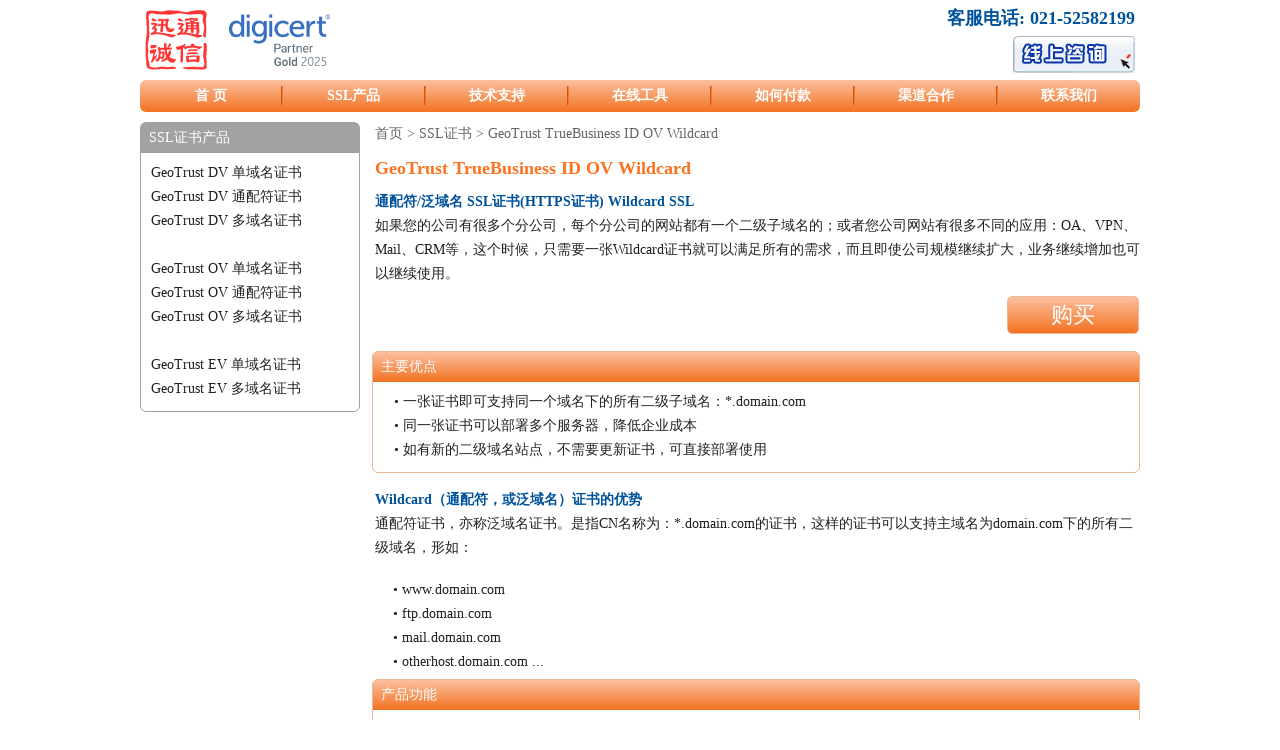

--- FILE ---
content_type: text/html; charset=utf-8
request_url: https://www.geotrust.cn/ssl/geotrust-ov-wildcard.aspx
body_size: 4690
content:

<!DOCTYPE html>

<html xmlns="http://www.w3.org/1999/xhtml">
<head>
    <meta http-equiv="Content-Type" content="text/html; charset=utf-8" />
    <meta name="viewport" content="width=device-width,initial-scale=1.0,user-scalable=yes" />
    <meta name="format-detection" content="telephone=no" />
    <link href="../css/Style.css?v3" rel="stylesheet" />
    <script src="../js/jquery-1.7.2.min.js"></script>
    <script src="../js/common.js"></script>
    <script type="text/javascript">
        function changePic(i) {
            for (var j = 1; j <= 5; j++) {
                document.getElementById("spnimg" + j).style.display = "none";
            }
            document.getElementById("spnimg" + i).style.display = "";
        }
    </script>

    <title>GeoTrust 企业型通配符SSL证书 True BusinessID Wildcard - geotrust.cn</title>
    <meta name="description" content="GeoTrust TrueBusiness ID Wildcard，通配符证书，可以在一个证书中支持同一个域名下的所有二级域名，不限制服务器数量适应企业新应用的随时扩张。 " />
    <meta name="keywords" content="SSL证书, HTTPS证书, GeoTrust, OVSSL, TrueBusiness ID, 通配符证书" />
</head>
<body>
    


        
<script type="text/javascript" src="/js/jquery-1.7.2.min.js"></script>
<script type="text/javascript">
    var DivID = 0;
    function timedCount()
    {
        if(DivID==0)
        {
            $('#logopng1').animate({'top':'-60px'},650);
            $('#logopng2').animate({'top':'-60px'},650);
            $('#logopng3').animate({'top':'-60px'},650);
            DivID=1;
        }else if(DivID==1){
            $('#logopng1').animate({'top':'-120px'},650);
            $('#logopng2').animate({'top':'-120px'},650);
            $('#logopng3').animate({'top':'-120px'},650);
            DivID=2;
        }else{
            $('#logopng1').css({'top':'0px'});
            $('#logopng2').css({'top':'0px'});
            $('#logopng3').css({'top':'0px'});

            $('#logopng1').animate({'top':'-60px'},650);
            $('#logopng2').animate({'top':'-60px'},650);
            $('#logopng3').animate({'top':'-60px'},650);
            DivID=1;
        }
        t=setTimeout("timedCount()",3000)
    }
    $(document).ready(function() {
        setTimeout("timedCount()",3000);
    });
</script>
<header id="Header">
    <div id="HeaderLeft">
        <div id="HeaderlogoL">
            
            <a href="/home/aboutus.html"><img src="/images/logo_left.png" width="62" height="60" /></a>
        </div>
        <div id="HeaderlogoR">
            <a href="/geotrust/ssl/certificate/partner.htm"><img id="logopng1" style="position:relative; vertical-align:bottom; display:block" src="/images/logo_geotrust2023.png" width="146" height="60" /></a>
            <a href="/digicert/ssl/certificate/partner.htm"><img id="logopng2" style="position:relative; vertical-align:bottom; display:block" src="/images/logo_digicert2023.png" width="146" height="60" /></a>
            <a href="/geotrust/ssl/certificate/partner.htm"><img id="logopng3" style="position:relative; vertical-align:bottom; display:block" src="/images/logo_geotrust2023.png" width="146" height="60" /></a>
        </div>
    </div>
    <div id="HeaderRight">
        <div class="HeaderRightTelephone">客服电话: 021-52582199</div>
        <div class="HeaderRightService"><a href="https://lr.zoosnet.net/LR/Chatpre.aspx?id=LEF85238034&lng=cn&p=&r=" target="_blank">
            <img src="/images/cs-on.gif" width="122" height="40" /></a></div>
    </div>
    <div style="clear: both"></div>
</header>
<nav id="Menu">
    <ul>
        <li class="carinputtab_li_white"><a href="/">首   页</a></li>
        <li class="carinputtab_li_line">
            <img src="/images/menu_tp.gif" /></li>
        <li class="carinputtab_li_white"><a href="/ssl/index.aspx">SSL产品</a></li>
        <li class="carinputtab_li_line">
            <img src="/images/menu_tp.gif" /></li>
        <li class="carinputtab_li_white"><a href="/support/index.aspx">技术支持</a></li>
        <li class="carinputtab_li_line">
            <img src="/images/menu_tp.gif" /></li>
        <li class="carinputtab_li_white"><a href="/tools/index.aspx">在线工具</a></li>
        <li class="carinputtab_li_line">
            <img src="/images/menu_tp.gif" /></li>
        <li class="carinputtab_li_white"><a href="/payment/pay.aspx">如何付款</a></li>
        <li class="carinputtab_li_line">
            <img src="/images/menu_tp.gif" /></li>
        <li class="carinputtab_li_white"><a href="/partner/index.aspx">渠道合作</a></li>
        <li class="carinputtab_li_line">
            <img src="/images/menu_tp.gif" /></li>
        <li class="carinputtab_li_white"><a href="/contact/contact-us.aspx">联系我们</a></li>
    </ul>
</nav>
<div style="clear: both;"></div>



        <div>
            <div id="DivCentral">
                
<div id="DivCentralLeftShell">
    <div id="DivCentralLeft">
        <div class="DivCentralLeftColumn">
            <div class="DivCentralLeftColumnTitle white-14">SSL证书产品</div>
            <div class="DivCentralLeftColumnContent black-14">
                <a href="../ssl/geotrust-dv.aspx" title="GeoTrust DV 单域名证书">GeoTrust DV 单域名证书</a><br />
                
                <a href="../ssl/geotrust-dv-wildcard.aspx" title="GeoTrust DV 通配符证书">GeoTrust DV 通配符证书</a><br />
                <a href="../ssl/geotrust-dv-san.aspx" title="GeoTrust DV 多域名证书">GeoTrust DV 多域名证书</a><br />
                <br />
                <a href="../ssl/geotrust-ov.aspx" title="GeoTrust TrueBusiness ID OV 单域名证书">GeoTrust OV 单域名证书</a><br />
                
                <a href="../ssl/geotrust-ov-wildcard.aspx" title="GeoTrust TrueBusiness ID OV 通配符证书">GeoTrust OV 通配符证书</a><br />
                <a href="../ssl/geotrust-ov-san.aspx" title="GeoTrust TrueBusiness ID OV 多域名证书">GeoTrust OV 多域名证书</a><br />
                <br />
                <a href="../ssl/geotrust-true-business-id-ev.aspx" title="GeoTrust TrueBusiness ID EV 单域名证书">GeoTrust EV 单域名证书</a><br />
                <a href="../ssl/geotrust-true-business-id-ev-san.aspx" title="GeoTrust TrueBusiness ID EV 多域名证书">GeoTrust EV 多域名证书</a><br />


            </div>
        </div>
    </div>
</div>

<script type="text/javascript">
    var ua = navigator.userAgent.toLowerCase();

    if (ua.indexOf("iphone") < 0 && ua.indexOf("ipad") < 0 && ua.indexOf("android") < 0 && ua.indexOf("windows phone") < 0) {
        $(window).load(function () {

            var Left_offsetTop = $("#DivCentralLeft").offset().top;
            var Left_offsetbottom = $("#Footer").offset().top - $("#DivCentralLeft").height();

            $(window).scroll(function () {
                LockObjectScroll("#DivCentralLeft", Left_offsetTop, Left_offsetbottom, 0, 70);
            });
        });
    }
</script>


                <div id="DivCentralRight">
                    <div class="DivCentralRightLink gray-14">
                        <a href="/">首页</a> &gt; <a href="../ssl/index.aspx">SSL证书</a> &gt; GeoTrust TrueBusiness ID OV Wildcard
                    </div>
                    <h1 class="DivCentralRightContent orange-18b">GeoTrust TrueBusiness ID OV Wildcard</h1>

                    <div class="DivCentralRightContent black-14">
                        <h2 class="blue-14b">通配符/泛域名 SSL证书(HTTPS证书) Wildcard SSL</h2>
                        如果您的公司有很多个分公司，每个分公司的网站都有一个二级子域名的；或者您公司网站有很多不同的应用：OA、VPN、Mail、CRM等，这个时候，只需要一张Wildcard证书就可以满足所有的需求，而且即使公司规模继续扩大，业务继续增加也可以继续使用。
                    </div>
                    <div style="clear: both">
                        <a class="DivCentralRightBox-skin2" href="https://www.myssl.cn/geotrust/truebussiness-id-wildcard.html" target="_blank">购买</a>
                    </div>

                    <div class="DivCentralRightColumn01">
                        <h3 class="DivCentralRightColumn01Title white-14">主要优点</h3>
                        <div class="DivCentralRightColumn01Content black-14">
                            &bull; 一张证书即可支持同一个域名下的所有二级子域名：*.domain.com
                            <br />
                            &bull; 同一张证书可以部署多个服务器，降低企业成本<br />
                            &bull; 如有新的二级域名站点，不需要更新证书，可直接部署使用                             
                        </div>
                    </div>
                    <div class="DivCentralRightContent black-14">
                        <h2 class="blue-14b">Wildcard（通配符，或泛域名）证书的优势  </h2>
                        <p>
                            通配符证书，亦称泛域名证书。是指CN名称为：*.domain.com的证书，这样的证书可以支持主域名为domain.com下的所有二级域名，形如：  
                        </p>
                    </div>
                    <div class="DivCentralRightColumn01Content black-14">
                        &bull; www.domain.com
                        <br />
                        &bull; ftp.domain.com<br />
                        &bull; mail.domain.com<br />
                        &bull;  otherhost.domain.com ...                            
                    </div>
                    <div class="DivCentralRightColumn01">
                        <h3 class="DivCentralRightColumn01Title white-14">产品功能</h3>
                        <div class="DivCentralRightColumn01Content black-14">
                            &bull; 一张证书即可支持同一个域名下的所有二级子域名：*.domain.com
                            <br />
                            &bull; 企业验证型证书，证书中显示企业名称<br />
                            &bull; 可申请1-3年有效期<br />
                            &bull; 支持最高256位加密<br />
                            &bull; 支持所有PC和手机浏览器，是兼容性最好的产品<br />
                            &bull; 最强256位加密技术，2048位的根证书<br />
                            &bull; 支持所有PC和手机浏览器，是兼容性最好的产品<br />
                            &bull; 不限制服务器数量，并可无限免费重发
                            <br />
                            &bull; 如果申请*.domain.com的证书，可免费支持domain.com<br />
                            &bull; Geotrust特有的动态签章技术
                            <br />
                            &bull; 125万美元保险
                        </div>
                    </div>
                    <div class="DivCentralRightContent04">
                        <center>
                            <table width="80%" border="0" cellpadding="0" cellspacing="1" bgcolor="#CCCCCC">
                                <tr>
                                    <td height="26" align="center" valign="middle" bgcolor="#A1A2A4" class="white-14">合约期限</td>
                                    <td align="center" valign="middle" bgcolor="#A1A2A4" class="white-14">限时促销价</td>
                                    <td align="center" valign="middle" bgcolor="#A1A2A4" class="white-14">厂商建议零售价</td>
                                    <td align="center" valign="middle" bgcolor="#A1A2A4" class="white-14">备注</td>
                                </tr>
                                <tr><td height='26' align='center' valign='middle' bgcolor='FFFFFF' class='blue-14'><span title=GeoTrust 保真OV 通配符证书 1年>1年</span></td><td align='center' valign='middle' bgcolor='FFFFFF' class='blue-14'><span  title='GeoTrust 保真OV 通配符证书 1年'>3800元</span></td><td align='center' valign='middle' bgcolor='FFFFFF' class='gray-14' style='text-decoration:line-through'><span title='GeoTrust 保真OV 通配符证书 1年'>7840元</span></td><td align='center' valign='middle' bgcolor='FFFFFF' class='gray-14'>--</td></tr>
                                <tr><td height='26' align='center' valign='middle' bgcolor='F5F5F5' class='blue-14'><span title=GeoTrust 保真OV 通配符证书 2年>2年</span></td><td align='center' valign='middle' bgcolor='F5F5F5' class='blue-14'><span  title='GeoTrust 保真OV 通配符证书 2年'>6080元</span></td><td align='center' valign='middle' bgcolor='F5F5F5' class='gray-14' style='text-decoration:line-through'><span title='GeoTrust 保真OV 通配符证书 2年'>14880元</span></td><td align='center' valign='middle' bgcolor='F5F5F5' class='gray-14'>仅需3040元/年</td></tr>
                                <tr><td height='26' align='center' valign='middle' bgcolor='FFFFFF' class='blue-14'><span title=GeoTrust 保真OV 通配符证书 3年>3年</span></td><td align='center' valign='middle' bgcolor='FFFFFF' class='blue-14'><span  title='GeoTrust 保真OV 通配符证书 3年'>7800元</span></td><td align='center' valign='middle' bgcolor='FFFFFF' class='gray-14' style='text-decoration:line-through'><span title='GeoTrust 保真OV 通配符证书 3年'>21952元</span></td><td align='center' valign='middle' bgcolor='FFFFFF' class='gray-14'>仅需2600元/年</td></tr>
                            </table>
                        </center>
                    </div>
                    
                </div>
                <div style="clear: both"></div>
            </div>
        </div>

        
<div style="clear:both; "></div>
<footer id="Footer">
    <p>Copyright © 2005-2025 版权所有 <a href="https://www.myssl.cn/home/aboutus.html" target="_blank">上海迅通科技有限公司</a>
   <a href="https://beian.miit.gov.cn/" target="_blank">沪ICP备06031562号-2</a></p>
    <div style="clear:both"></div>
</footer>

<script>
var _hmt = _hmt || [];
(function() {
  var hm = document.createElement("script");
  hm.src = "https://hm.baidu.com/hm.js?8a2c9acb0af37f8a2c222ba34ab86566";
  var s = document.getElementsByTagName("script")[0]; 
  s.parentNode.insertBefore(hm, s);
})();
</script>
<script type="text/javascript" src="https://lr.zoosnet.net/JS/LsJS.aspx?siteid=LEF85238034&lng=cn"></script>

    
<div>

	<input type="hidden" name="__VIEWSTATEGENERATOR" id="__VIEWSTATEGENERATOR" value="BD40E887" />
</div>
</body>
</html>


--- FILE ---
content_type: text/css
request_url: https://www.geotrust.cn/css/Style.css?v3
body_size: 4133
content:
body {
	margin:0 0 0 0;
	font-size: 14px; font-family:"PingFang SC", "Heiti SC", "microsoft yahei";

}
ul { margin: 0px; padding: 0px; list-style-type:none; }
li { margin: 0px; padding: 0px; } 
div { margin: 0px; padding: 0px; }
p { margin:0px; padding:0px;}
img {border:0px;}
h1 {margin:0 0 0 0; font-weight:normal; }
h2 {margin:0 0 0 0; font-weight:normal; }
h3 {margin:0 0 0 0; font-weight:normal; }
h4 {margin:0 0 0 0; font-weight:normal; }

a { color: #000000;	font-size: 14px; text-decoration: none;}
a:visited { color: #000000;	font-size: 14px; text-decoration: none; }
a:link { color: #000000;	font-size: 14px; text-decoration: none;}
a:hover { color: #000000;	 font-size: 14px; text-decoration: none; }
a:active { color: #000000;	 font-size: 14px; text-decoration: none; }



#Header {margin:0px auto; width:1000px; height:80px;}
#HeaderLeft { float:left; width:335px; padding:10px 0 0 5px; height:70px; }
#HeaderRight { float:left; width:655px; padding-top:3px; padding-right:5px; }
#HeaderlogoL{ float: left; position:relative; height:60px; overflow:hidden;}
#HeaderlogoR{ float: left; position:relative; width: 145px; height:60px; margin-left:12px; overflow:hidden;}

.HeaderRightTelephone{ float:right; width:655px; text-align:right; font-family:"PingFang SC", "Heiti SC", "microsoft yahei"; font-size:18px;  color:#00529B; line-height:30px;  font-weight:bold; }
.HeaderRightService{ float:right; width:655px; text-align:right;}


#Menu {margin:0px auto; width:1000px; height:32px; border-radius:6px; border: 0px solid;
background: -webkit-gradient(linear, left top, left bottom, from(#FBC0A0), to(#F37221)); 
FILTER: progid:DXImageTransform.Microsoft.Gradient(gradientType=0,startColorStr=#FBC0A0,endColorStr=#F37221); 
background-image: linear-gradient(to bottom, #FBC0A0, #F37221);
background:-moz-linear-gradient(top,#FBC0A0,#F37221); }
#Menu ul { width:1000px; height:32px; }
#Menu ul .carinputtab_li_white {display:block; width:141px; height:32px; text-align:center; font-size:14px; color:#ffffff; font-family:"PingFang SC", "Heiti SC", "microsoft yahei"; float:left; line-height:32px; font-weight:bold;}
#Menu ul .carinputtab_li_white a:hover , #Menu ul .carinputtab_li_white a:link, #Menu ul .carinputtab_li_white a:active , #Menu ul .carinputtab_li_white a:visited {font-size:14px; color:#ffffff; font-family:"PingFang SC", "Heiti SC", "microsoft yahei"; text-decoration: none; text-align:center; font-weight:bold;}
#Menu ul .carinputtab_li_line {display:block; float:left; width:2px; height:32px;}


#IndexCentral{ margin:0px auto; width:1000px; margin-bottom:10px; margin-top:10px; }
#IndexCentralLeft{ float:left; width:753px; }
.IndexCentralLeftBanner{float:left; width:745px; margin-bottom:10px;}
.IndexCentralLeftColumn{float:left; width:248px; height:243px; margin-bottom:10px; margin-right:12px; border-radius:6px; border:#EDB79B 1px solid;}
.IndexCentralLeftColumnTitle{float:left; width:240px; height:30px; padding:0 0 0 8px;  border-radius:4px 4px 0 0; border:0px solid;background: -webkit-gradient(linear, left top, left bottom, from(#FBC0A0), to(#F37221)); 
FILTER: progid:DXImageTransform.Microsoft.Gradient(gradientType=0,startColorStr=#FBC0A0,endColorStr=#F37221); 
background-image: linear-gradient(to bottom, #FBC0A0, #F37221);
background:-moz-linear-gradient(top,#FBC0A0,#F37221);}
.IndexCentralLeftColumnContent{float:left; width:238px; height:170px; padding:8px 0 0 10px;}
.IndexCentralLeftColumnMore{float:left; width:238px; text-align:right; padding:10px 0 0 0;}




.IndexCentralLeftColumn01{float:left; width:219px; height:243px; margin-bottom:10px; background-color:#F9F9F9; border-radius:6px; border:#EDB79B 1px solid;}
.IndexCentralLeftColumn01Title{float:left; width:209px;  padding:6px 0px 0 10px;}

.IndexCentralLeftColumn01Content{float:left; width:120px; height:132px; padding:38px 0 0 19px;}
.IndexCentralLeftColumn01Contenttp{float:left; width:80px;  padding:45px 0 0 0px;}

.IndexCentralLeftColumn2{float:left; width:235px; height:243px; margin-bottom:10px; margin-right:5px; border-radius:6px; border:#EDB79B 1px solid;}
.IndexCentralLeftColumnContent2{float:left; width:235px; height:170px; padding:8px 0 0 10px;}
.IndexCentralLeftColumnTitle2{float:left; width:227px; height:30px; padding:0 0 0 8px;  border-radius:4px 4px 0 0; border:0px solid;background: -webkit-gradient(linear, left top, left bottom, from(#FBC0A0), to(#F37221)); 
FILTER: progid:DXImageTransform.Microsoft.Gradient(gradientType=0,startColorStr=#FBC0A0,endColorStr=#F37221); 
background-image: linear-gradient(to bottom, #FBC0A0, #F37221);
background:-moz-linear-gradient(top,#FBC0A0,#F37221);}

.IndexCentralLeftColumn3{float:left; width:495px; height:243px; margin-bottom:10px; margin-left:5px; border-radius:6px; border:#EDB79B 1px solid;}
.IndexCentralLeftColumnContent3{float:left; width:495px; height:170px; padding:8px 0 0 10px;}
.IndexCentralLeftColumnTitle3{float:left; width:487px; height:30px; padding:0 0 0 8px;  border-radius:4px 4px 0 0; border:0px solid;background: -webkit-gradient(linear, left top, left bottom, from(#FBC0A0), to(#F37221)); 
FILTER: progid:DXImageTransform.Microsoft.Gradient(gradientType=0,startColorStr=#FBC0A0,endColorStr=#F37221); 
background-image: linear-gradient(to bottom, #FBC0A0, #F37221);
background:-moz-linear-gradient(top,#FBC0A0,#F37221);}
.IndexCentralLeftColumnMore2{float:left; width:355px; text-align:right; padding:10px 0 0 0;}

.IndexCentralLeftBannerImg{width: 745px; height: 192px; background-image: url(../images/2023119-bg.jpg)}
.IndexCentralLeftBannerDiv{padding-top:10px; padding-left:15px;}
.IndexCentralLeftBannerDiv div{padding-top:15px;}

#IndexCentralRight{ float:right; width:245px;}
.IndexCentralRightColumn{float:left; width:243px; margin-bottom:10px; border-radius:6px; border:#A1A2A4 1px solid;}
.IndexCentralRightColumnTitle{float:left; width:235px; height:30px; padding:0 0 0 8px;  border-radius:4px 4px 0 0; border:0px solid; background-color:#A1A2A4;  }
.IndexCentralRightColumnContent{float:left; width:235px; padding:6px 0 4px 8px; }
.IndexCentralRightColumnBox-skin { display:block; text-align:center; margin-top:6px; margin-left:49px; border-radius:5px;  background: -webkit-gradient(linear, left top, left bottom, from(#FBC0A0), to(#F37221)); 
FILTER: progid:DXImageTransform.Microsoft.Gradient(gradientType=0,startColorStr=#FBC0A0,endColorStr=#F37221); 
background-image: linear-gradient(to bottom, #FBC0A0, #F37221);
background:-moz-linear-gradient(top,#FBC0A0,#F37221);   width:135px; height:28px; font-size:14px; line-height:28px;  color:#ffffff; font-family:"PingFang SC", "Heiti SC", "microsoft yahei"; border:#EDB79B 1px solid; cursor:pointer;}
.IndexCentralRightColumnMore{float:left; width:235px; text-align:right; padding:7px 0 2px 0;}

#Footer {margin: 0px auto; margin-top:15px; height:200px; width: 1000px;  background-image:url(../images/index-bg02.gif); background-repeat:no-repeat; background-position:top; text-align:center; padding:15px 0 15px 0; font-size:14px; line-height:30px;  color:#000000; font-family:"PingFang SC", "Heiti SC", "microsoft yahei";}


#DivCentral{ margin:0px auto; width:1000px; margin-bottom:10px; margin-top:10px; }

#DivCentralLeftShell{ float:left; width:230px;height:210px;  }
#DivCentralLeft{width:230px; z-index:99; height:210px; }
.DivCentralLeftColumn{float:left; width:218px; margin-bottom:10px; margin-right:12px; border-radius:6px; border:#A1A2A4 1px solid;}
.DivCentralLeftColumnTitle{float:left; width:210px; height:30px; padding:0 0 0 8px;  border-radius:4px 4px 0 0; border:0px solid; background-color:#A1A2A4; }
.DivCentralLeftColumnContent{float:left; width:208px; line-height:150px; padding:8px 0 10px 10px;}

#DivCentralRight{ float:right; width:768px;}
.DivCentralRightLink{ float:left; width:765px; padding:0 0 10px 3px;}
.DivCentralRightContent{ float:left; width:765px; padding:0 0 10px 3px;}
.DivCentralRightContent01{ float:left; width:280px; padding:0 0 10px 3px;}
a.DivCentralRightBox-skin { display:block; color:white; text-align:center; line-height:28px; height:28px; margin:0px 0 12px 600px; border-radius:5px;  background: -webkit-gradient(linear, left top, left bottom, from(#FBC0A0), to(#F37221)); 
FILTER: progid:DXImageTransform.Microsoft.Gradient(gradientType=0,startColorStr=#FBC0A0,endColorStr=#F37221); 
background-image: linear-gradient(to bottom, #FBC0A0, #F37221);
background:-moz-linear-gradient(top,#FBC0A0,#F37221);   width:160px; font-size:14px;  color:#ffffff; font-family:"PingFang SC", "Heiti SC", "microsoft yahei"; border:#EDB79B 1px solid; }
.DivCentralRightContent02{ float:left; width:90px; padding:0 0 10px 0;}
.DivCentralRightContent03{ float:left; width:760px; padding:0 0 10px 0;}
.DivCentralRightContent04{ float:left; width:765px; padding:0 0 10px 3px; text-align:center;}

a.DivCentralRightBox-skin1 { display:block; color:white; text-align:center; line-height:36px; height:36px; margin:0; border-radius:5px;  background: -webkit-gradient(linear, left top, left bottom, from(#FBC0A0), to(#F37221)); 
FILTER: progid:DXImageTransform.Microsoft.Gradient(gradientType=0,startColorStr=#FBC0A0,endColorStr=#F37221); 
background-image: linear-gradient(to bottom, #FBC0A0, #F37221);
background:-moz-linear-gradient(top,#FBC0A0,#F37221);   width:160px; font-size:22px;  color:#ffffff; font-family:"PingFang SC", "Heiti SC", "microsoft yahei"; border:#EDB79B 1px solid; }

a.DivCentralRightBox-skin2 { display:block; color:white; text-align:center; line-height:36px; height:36px; margin:0px 0 12px 635px; border-radius:5px;  background: -webkit-gradient(linear, left top, left bottom, from(#FBC0A0), to(#F37221)); 
FILTER: progid:DXImageTransform.Microsoft.Gradient(gradientType=0,startColorStr=#FBC0A0,endColorStr=#F37221); 
background-image: linear-gradient(to bottom, #FBC0A0, #F37221);
background:-moz-linear-gradient(top,#FBC0A0,#F37221);   width:130px; font-size:22px;  color:#ffffff; font-family:"PingFang SC", "Heiti SC", "microsoft yahei"; border:#EDB79B 1px solid; }

.DivCentralRightColumn{ float:left; width:750px; margin-bottom:15px; border:#A1A2A4 1px solid; padding:10px 10px 10px 10px;}
.DivCentralRightColumnTitle{ float:left; width:740px; padding:0px 0px 10px 21px;}
.DivCentralRightColumnContent{ float:left; width:740px; padding:0px 0px 10px 21px;}
.DivCentralRightColumnContent01{ display:block; float:left; width:200px; margin:0 26px 10px 26px; padding:8px 0px 6px 0px; text-align:center; border:#DFDFDF 1px solid; background-color:#FAFAFA;}
.DivCentralRightColumnContent02{ display:block; float:left; width:212px; margin:0 15px 10px 15px; padding:8px 0px 6px 0px; text-align:center; border:#DFDFDF 1px solid; background-color:#FAFAFA;}
.DivCentralRightColumnContent03{ display:block; float:left; width:200px; margin:0 15px 10px 15px; padding:13px 0px 11px 0px; text-align:center; border:#DFDFDF 1px solid; background-color:#FAFAFA;}

.DivCentralRightColumn01{ float:left; width:766px; margin-bottom:15px; margin-top:5px; border:#EDB79B 1px solid; padding:0px 0px 10px 0px; border-radius:6px;}
.DivCentralRightColumn01Title{float:left; width:758px; height:30px; padding:0 0 0 8px;  border-radius:4px 4px 0 0; border:0px solid;  background: -webkit-gradient(linear, left top, left bottom, from(#FBC0A0), to(#F37221)); 
FILTER: progid:DXImageTransform.Microsoft.Gradient(gradientType=0,startColorStr=#FBC0A0,endColorStr=#F37221); 
background-image: linear-gradient(to bottom, #FBC0A0, #F37221);
background:-moz-linear-gradient(top,#FBC0A0,#F37221);}
.DivCentralRightColumn01Content{float:left; width:738px; padding:8px 0 0 21px;}

.DivCentralRightColumn1{ float:left; width:750px; margin-bottom:15px; padding:10px 10px 10px 10px;}

#DivCentralLeft01{float:left; width:768px;  }
.DivCentralLeft01ColumnContent01{ float:left; width:220px; padding:5px 0px 5px 21px;}
.DivCentralLeft01ColumnContent02{ float:left; width:500px; padding:5px 0px 5px 0px;}
.DivCentralLeft01ColumnContent03{ float:left; width:220px; padding:10px 0px 5px 0px; text-align:center;}
.DivCentralLeft01ColumnContent04{ float:left; width:500px; padding:5px 0px 5px 21px;}
.DivCentralLeft01ColumnContent05{ float:left; width:740px; padding:5px 0px 5px 21px;}
#DivCentralRight01{float:right; width:230px; }
.DivCentralRight01Column{float:left; width:218px; margin-bottom:15px; margin-left:12px; border-radius:6px; border:#CCCCCC 1px solid;
background: -webkit-gradient(linear, left top, left bottom, from(#FFFFFF), to(#E7E7EA)); 
FILTER: progid:DXImageTransform.Microsoft.Gradient(gradientType=0,startColorStr=#FFFFFF,endColorStr=#E7E7EA); 
background-image: linear-gradient(to bottom, #FFFFFF, #E7E7EA);
background:-moz-linear-gradient(top,#FFFFFF,#E7E7EA);}
.DivCentralRight01ColumnTitle{float:left; width:202px; height:30px; padding:0px 2px 0 2px; margin:5px 6px 0 6px; border-bottom:1px dashed #FAC1A6; }

.DivCentralRightLi{width: 495px; height: 20px; float:left; padding:1px 0 7px 0;}
.DivCentralRightLiLeft{float:left; padding-right:10px; width:380px; height:20px;  overflow:hidden; white-space: nowrap; text-overflow:ellipsis;}
.DivCentralRightLiRight{float:left; width:80px;}

#ArticleDiv{ margin:0px auto; width:738px;  margin-top:30px; margin-bottom:30px;}
.ArticleTitle{float:left; width:638px; padding:10px 50px 10px 50px; text-align:center;}
.ArticleLine{float:left; width:698px; margin:0 20px 0 20px; padding:10px 0px 15px 0px; text-align:center; border-bottom:1px #DDDDDD solid;}
.ArticleContent{float:left; width:638px; line-height:28px; font-size:15px;  color:#333333; margin:0 50px 0 50px; padding:30px 0px 30px 0px; }
.ArticleContent a:visited { color:#005EB5; text-decoration: none;}
.ArticleContent a:link { color:#005EB5; text-decoration: none;}
.ArticleContent a:hover { color:#F47B1F; text-decoration:underline;}
.ArticleContent a:active { color:#005EB5; text-decoration: none;}
.ArticleContent p {margin-top:15px; margin-bottom:15px }
.ArticleContent h1 { margin-top:40px; margin-bottom:40px; font-weight:normal; line-height:45px; font-size:30px; color:#005EB5; text-align:center} 
.ArticleContent h2 { margin-top:35px; margin-bottom:30px; font-weight:normal; line-height:40px; font-size:26px; color:#005EB5; text-align:center} 
.ArticleContent h3 { margin-top:30px; margin-bottom:25px; line-height:35px; font-size:20px; color:#333333; font-weight:bold;  }
.ArticleContent h4 { margin-top:18px; margin-bottom:18px; line-height:30px; font-size:17px; color:#333333; font-weight:bold;  }
.ArticleContent ul { margin: 0px; padding: 0px 0px 0px 40px; list-style-type:disc; }
.ArticleContent ul ul { list-style-type:circle; }
.ArticleContent ul ul ul { list-style-type:square; }
.ArticleContent li { margin-top:15px; margin-bottom:15px ; padding: 0px; } 
.ArticleContent pre {font-family: Consolas, Menlo, SimSun ;width:700px; margin: 15px 15px 15px 15px; padding:10px;border:1px dotted #000785; background-color:#f5f5f5;white-space: pre-wrap;word-wrap: break-word; }

.ArticleContent table {font-size: 12px; border-collapse:collapse;border:none;}
.ArticleContent td {border:solid #aaaaaa 1px; line-height:26px}

.ArticleContent .font12 {font-size: 12px }
.ArticleContent .font14 {font-size: 14px }
.ArticleContent .font16 {font-size: 16px }
.ArticleContent .graybg {background-color:#f0f0f0; }

.ArticleContent a.button01:visited,
.ArticleContent a.button01:link,
.ArticleContent a.button01:hover,
.ArticleContent a.button01:active {margin:0px auto; display:block; text-align:center; border-radius:10px; border:2px #52A4EE solid;  width:248px; height:35px; font-size:18px; line-height:33px;  color:#52A4EE; background-color: #ffffff;  text-decoration: none; cursor:pointer;}

.ArticleContent a.button02:visited,
.ArticleContent a.button02:link,
.ArticleContent a.button02:hover,
.ArticleContent a.button02:active {margin:0px auto; display:block; text-align:center; border-radius:10px; border:2px #52A4EE solid;  width:160px; height:35px; font-size:18px; line-height:33px;  color:#52A4EE; background-color: #ffffff;  text-decoration: none; cursor:pointer;}






.white-14 {line-height:30px;font-size:14px; font-family:"PingFang SC", "Heiti SC", "microsoft yahei"; color:#FFFFFF; }
.white_20 {line-height:35px;font-size:20px; font-family:"PingFang SC", "Heiti SC", "microsoft yahei"; color:#FFFFFF; }

.orange-18b {line-height:24px; font-size:18px; font-family:"PingFang SC", "Heiti SC", "microsoft yahei"; color:#FC721E; font-weight:bold;}
.orange-14b {line-height:24px; font-size:14px; font-family:"PingFang SC", "Heiti SC", "microsoft yahei"; color:#FC721E; font-weight:bold;}
.black-14b {line-height:24px;font-size:14px; font-family:"PingFang SC", "Heiti SC", "microsoft yahei"; color:#222222; font-weight:bold; }
.blue-14b { line-height:24px; font-size:14px; font-family:"PingFang SC", "Heiti SC", "microsoft yahei"; color:#00529B; font-weight:bold;}


.orange_36 {line-height:30px;font-size:36px; font-family:"PingFang SC", "Heiti SC", "microsoft yahei"; color:#F3751E; }
.orange_36 a:visited { color:#F3751E;	font-size: 36px; font-family:"PingFang SC", "Heiti SC", "microsoft yahei"; text-decoration: none; }
.orange_36 a:link { color:#F3751E;	font-size: 36px; font-family:"PingFang SC", "Heiti SC", "microsoft yahei"; text-decoration: none;}
.orange_36 a:hover { color:#F3751E;	 font-size: 36px; font-family:"PingFang SC", "Heiti SC", "microsoft yahei"; text-decoration: none;}
.orange_36 a:active { color:#F3751E;	 font-size: 36px; font-family:"PingFang SC", "Heiti SC", "microsoft yahei"; text-decoration: none;}

.black_36 {line-height:30px;font-size:36px; font-family:"PingFang SC", "Heiti SC", "microsoft yahei"; color:#222222; }
.black_36 a:visited { color:#222222;	font-size: 36px; font-family:"PingFang SC", "Heiti SC", "microsoft yahei"; text-decoration: none; }
.black_36 a:link { color:#222222;	font-size: 36px; font-family:"PingFang SC", "Heiti SC", "microsoft yahei"; text-decoration: none;}
.black_36 a:hover { color:#222222;	 font-size: 36px; font-family:"PingFang SC", "Heiti SC", "microsoft yahei"; text-decoration: none;}
.black_36 a:active { color:#222222;	 font-size: 36px; font-family:"PingFang SC", "Heiti SC", "microsoft yahei"; text-decoration: none;}

.black_22 {line-height:30px;font-size:22px; font-family:"PingFang SC", "Heiti SC", "microsoft yahei"; color:#222222; }
.black_22 a:visited { color:#222222;	font-size: 22px; font-family:"PingFang SC", "Heiti SC", "microsoft yahei"; text-decoration: none; }
.black_22 a:link { color:#222222;	font-size: 22px; font-family:"PingFang SC", "Heiti SC", "microsoft yahei"; text-decoration: none;}
.black_22 a:hover { color:#222222;	 font-size: 22px; font-family:"PingFang SC", "Heiti SC", "microsoft yahei"; text-decoration: none;}
.black_22 a:active { color:#222222;	 font-size: 22px; font-family:"PingFang SC", "Heiti SC", "microsoft yahei"; text-decoration: none;}

.black-14 {line-height:24px;font-size:14px; font-family:"PingFang SC", "Heiti SC", "microsoft yahei"; color:#222222; }
.black-14 a:visited { color:#222222;	font-size: 14px; font-family:"PingFang SC", "Heiti SC", "microsoft yahei"; text-decoration: none; }
.black-14 a:link { color:#222222;	font-size: 14px; font-family:"PingFang SC", "Heiti SC", "microsoft yahei"; text-decoration: none;}
.black-14 a:hover { color:#222222;	 font-size: 14px; font-family:"PingFang SC", "Heiti SC", "microsoft yahei"; text-decoration: none;}
.black-14 a:active { color:#222222;	 font-size: 14px; font-family:"PingFang SC", "Heiti SC", "microsoft yahei"; text-decoration: none;}

.black-16 {line-height:24px;font-size:16px; font-family:"PingFang SC", "Heiti SC", "microsoft yahei"; color:#222222; }
.black-16 a:visited { color:#222222;	font-size: 16px; font-family:"PingFang SC", "Heiti SC", "microsoft yahei"; text-decoration: none; }
.black-16 a:link { color:#222222;	font-size: 16px; font-family:"PingFang SC", "Heiti SC", "microsoft yahei"; text-decoration: none;}
.black-16 a:hover { color:#222222;	 font-size: 16px; font-family:"PingFang SC", "Heiti SC", "microsoft yahei"; text-decoration: none;}
.black-16 a:active { color:#222222;	 font-size: 16px; font-family:"PingFang SC", "Heiti SC", "microsoft yahei"; text-decoration: none;}

.black-18 {line-height:24px;font-size:18px; font-family:"PingFang SC", "Heiti SC", "microsoft yahei"; color:#222222; }
.black-18 a:visited { color:#222222;	font-size: 18px; font-family:"PingFang SC", "Heiti SC", "microsoft yahei"; text-decoration: none; }
.black-18 a:link { color:#222222;	font-size: 18px; font-family:"PingFang SC", "Heiti SC", "microsoft yahei"; text-decoration: none;}
.black-18 a:hover { color:#222222;	 font-size: 18px; font-family:"PingFang SC", "Heiti SC", "microsoft yahei"; text-decoration: none;}
.black-18 a:active { color:#222222;	 font-size: 18px; font-family:"PingFang SC", "Heiti SC", "microsoft yahei"; text-decoration: none;}

.blue-18 {line-height:24px;font-size:18px; font-family:"PingFang SC", "Heiti SC", "microsoft yahei"; color:#00529B; }
.blue-18 a:visited { color:#00529B;	font-size: 18px; font-family:"PingFang SC", "Heiti SC", "microsoft yahei"; text-decoration: none; }
.blue-18 a:link { color:#00529B;	font-size: 18px; font-family:"PingFang SC", "Heiti SC", "microsoft yahei"; text-decoration: none;}
.blue-18 a:hover { color:#00529B;	 font-size: 18px; font-family:"PingFang SC", "Heiti SC", "microsoft yahei"; text-decoration: none;}
.blue-18 a:active { color:#00529B;	 font-size: 18px; font-family:"PingFang SC", "Heiti SC", "microsoft yahei"; text-decoration: none;}

.black-24 {line-height:30px;font-size:24px; font-family:"PingFang SC", "Heiti SC", "microsoft yahei"; color:#222222; }
.black-24 a:visited { color:#222222;	font-size: 24px; font-family:"PingFang SC", "Heiti SC", "microsoft yahei"; text-decoration: none; }
.black-24 a:link { color:#222222;	font-size: 24px; font-family:"PingFang SC", "Heiti SC", "microsoft yahei"; text-decoration: none;}
.black-24 a:hover { color:#222222;	 font-size: 24px; font-family:"PingFang SC", "Heiti SC", "microsoft yahei"; text-decoration: none;}
.black-24 a:active { color:#222222;	 font-size: 24px; font-family:"PingFang SC", "Heiti SC", "microsoft yahei"; text-decoration: none;}

.blue-14 { line-height:24px; font-size:14px; font-family:"PingFang SC", "Heiti SC", "microsoft yahei"; color:#00529B;}
.blue-14 a:visited { color:#00529B;	font-size: 14px; font-family:"PingFang SC", "Heiti SC", "microsoft yahei"; text-decoration: none; }
.blue-14 a:link { color:#00529B;	font-size: 14px; font-family:"PingFang SC", "Heiti SC", "microsoft yahei"; text-decoration: none;}
.blue-14 a:hover { color:#00529B;	 font-size: 14px; font-family:"PingFang SC", "Heiti SC", "microsoft yahei"; text-decoration: none;}
.blue-14 a:active { color:#00529B;	 font-size: 14px; font-family:"PingFang SC", "Heiti SC", "microsoft yahei"; text-decoration: none;}

.gray-14 {line-height:24px; font-size:14px; font-family:"PingFang SC", "Heiti SC", "microsoft yahei"; color:#666666;}
.gray-14 a:visited { color:#666666;	font-size: 14px; font-family:"PingFang SC", "Heiti SC", "microsoft yahei"; text-decoration: none;}
.gray-14 a:link { color:#666666;	font-size: 14px; font-family:"PingFang SC", "Heiti SC", "microsoft yahei"; text-decoration: none;}
.gray-14 a:hover { color:#666666;	 font-size: 14px; font-family:"PingFang SC", "Heiti SC", "microsoft yahei"; text-decoration: none;}
.gray-14 a:active { color:#666666;	 font-size: 14px; font-family:"PingFang SC", "Heiti SC", "microsoft yahei"; text-decoration: none;}

.blue-18b { line-height:30px; font-size:18px; font-family:"PingFang SC", "Heiti SC", "microsoft yahei"; color:#00529B; font-weight:bold;}
.blue-18b a:visited { color:#00529B;	font-size: 18px; font-family:"PingFang SC", "Heiti SC", "microsoft yahei"; text-decoration: none; font-weight:bold;}
.blue-18b a:link { color:#00529B;	font-size: 18px; font-family:"PingFang SC", "Heiti SC", "microsoft yahei"; text-decoration: none; font-weight:bold;}
.blue-18b a:hover { color:#00529B;	 font-size: 18px; font-family:"PingFang SC", "Heiti SC", "microsoft yahei"; text-decoration: none; font-weight:bold;}
.blue-18b a:active { color:#00529B;	 font-size: 18px; font-family:"PingFang SC", "Heiti SC", "microsoft yahei"; text-decoration: none; font-weight:bold;}

.black_36a {line-height:45px;font-size:36px; font-family:"PingFang SC", "Heiti SC", "microsoft yahei"; color:#222222; }
.black_36a a:visited { color:#222222;	font-size: 36px; font-family:"PingFang SC", "Heiti SC", "microsoft yahei"; text-decoration: none; }
.black_36a a:link { color:#222222;	font-size: 36px; font-family:"PingFang SC", "Heiti SC", "microsoft yahei"; text-decoration: none;}
.black_36a a:hover { color:#222222;	 font-size: 36px; font-family:"PingFang SC", "Heiti SC", "microsoft yahei"; text-decoration: none;}
.black_36a a:active { color:#222222;	 font-size: 36px; font-family:"PingFang SC", "Heiti SC", "microsoft yahei"; text-decoration: none;}















--- FILE ---
content_type: application/javascript
request_url: https://www.geotrust.cn/js/common.js
body_size: 2773
content:
function MM_preloadImages() { //v3.0
  var d=document; if(d.images){ if(!d.MM_p) d.MM_p=new Array();
    var i,j=d.MM_p.length,a=MM_preloadImages.arguments; for(i=0; i<a.length; i++)
    if (a[i].indexOf("#")!=0){ d.MM_p[j]=new Image; d.MM_p[j++].src=a[i];}}
}
function MM_swapImgRestore() { //v3.0
  var i,x,a=document.MM_sr; for(i=0;a&&i<a.length&&(x=a[i])&&x.oSrc;i++) x.src=x.oSrc;
}

function MM_findObj(n, d) { //v4.01
  var p,i,x;  if(!d) d=document; if((p=n.indexOf("?"))>0&&parent.frames.length) {
    d=parent.frames[n.substring(p+1)].document; n=n.substring(0,p);}
  if(!(x=d[n])&&d.all) x=d.all[n]; for (i=0;!x&&i<d.forms.length;i++) x=d.forms[i][n];
  for(i=0;!x&&d.layers&&i<d.layers.length;i++) x=MM_findObj(n,d.layers[i].document);
  if(!x && d.getElementById) x=d.getElementById(n); return x;
}

function MM_swapImage() { //v3.0
  var i,j=0,x,a=MM_swapImage.arguments; document.MM_sr=new Array; for(i=0;i<(a.length-2);i+=3)
   if ((x=MM_findObj(a[i]))!=null){document.MM_sr[j++]=x; if(!x.oSrc) x.oSrc=x.src; x.src=a[i+2];}
}

function ChangeChkCode() {
    var img = document.getElementById("ImgChkCode");
    img.src = img.src + '?r=' + Math.random();
}

function IsEmail(str) {
    var reEmail = /^[0-9a-zA-Z_\-\.]+@[0-9a-zA-Z\-\.]+.[a-zA-Z]{2,}$/;
    return reEmail.test(str);
}

function IsMobile(str) {
    var reMobile = "^1[0-9]{10}$";
    var re = new RegExp(reMobile);
    if (re.test(str))
    { return true; }
    else
    { return false; }
}

function StrIsNum(s) {
    var regu = "^[0-9]+$";
    var re = new RegExp(regu);
    if (re.test(s))
    { return true; }
    else
    { return false; }
}

function IsCharStr(s) {
    var regu = "^[0-9a-zA-Z]+$";
    var re = new RegExp(regu);
    if (re.test(s)) {
        return true;
    } else {
        return false;
    }
}

//字母数字和中文的组合
function ValiStr(str) {
    var re = /^[a-zA-Z0-9\u4e00-\u9fa5]+$/;
    if (str.search(/_/) >= 0) {
        //alert('err0');
        return false;
    }

    if (!re.test(str)) {
        //alert('err1');
        return false;
    }
    return true;
}

//删除前后无效空格
function TrimStr(sText) {
    return sText.replace(/^\s\s*/, '').replace(/\s\s*$/, '');
}

//是否Money
function IsMoney(nValue) {
    return nValue.search(/^[\d]+(\.\d{0,2})?$/) == 0;
}


//根据年月计算日，并更改日<select name=d>的option值
function DateOnChange(y, mon, d) {
    var monthdays;
    var arrDays = new Array();
    arrDays[0] = [31, 28, 31, 30, 31, 30, 31, 31, 30, 31, 30, 31];
    arrDays[1] = [31, 29, 31, 30, 31, 30, 31, 31, 30, 31, 30, 31];
    if ((parseInt(y) % 4 == 0 && parseInt(y) % 100 != 0) || parseInt(y) % 400 == 0) {
        monthdays = arrDays[1][parseInt(mon) - 1];
    }
    else {
        monthdays = arrDays[0][parseInt(mon) - 1];
    }
    oldValue = d.value;
    d.length = 0;
    for (var i = 1; i <= monthdays; i++) {
        d.options[i - 1] = new Option(i, i);
        if (i == parseInt(oldValue)) {
            d.options[i - 1].selected = true;
        }
    }
}

//计算字符长度
function CalcStrLen(str) {
    return str.replace(/[^\x00-\xff]/g, 'aa').length;
}


function AjaxCall(url, callbackfunction) {
    var xmlObj;var arg;
    // AJAX Check
    if (window.XMLHttpRequest) {
        xmlObj = new XMLHttpRequest();
    }
    else if (window.ActiveXObject) {
        xmlObj = new ActiveXObject("Microsoft.XMLHTTP");
    }
    else {
        return;
    }
    arg = arguments;
    xmlObj.open("GET", url, true);
    xmlObj.onreadystatechange = function() {
        if (xmlObj.readyState == 4) {   //异步请求可用
            if (xmlObj.responseXML) {
                var xmldom = xmlObj.responseXML;
            } else {                    //Firefox早期版本不支持responseXML
                var parser = new DOMParser();
                var xmldom = parser.parseFromString(xmlObj.responseText, "text/xml");
            }
            callbackfunction(xmldom, arg);
        };
    }
    xmlObj.send(null);
    return true;
}

function GetXMLDomNodeValue(xmldom,nodename) {
    var oNodes = xmldom.getElementsByTagName(nodename);
    if (oNodes.length == 0) {
        return '';
    } else {
        if (oNodes[0].childNodes.length == 0) {    // IE会将空值认为‘无’
            return '';
        } else {
            var tmp = oNodes[0].childNodes[0].nodeValue;
            if (TrimStr(tmp) == '') {   // firefox、chrome会将空值读为'\n  '
                return '';
            } else {
                return tmp;
            }
        }
    }
}

function GetXMLDomNodeListCount(xmldom, nodename) {
    var oNodes = xmldom.getElementsByTagName(nodename);
    return oNodes.length;
}

function GetXMLDomNodeListItem(xmldom, nodename,item,attribname) {
    var oNodes = xmldom.getElementsByTagName(nodename);
    if (item >= oNodes.length) {
        return '';
    } else if (attribname != '') {
        return oNodes[item].getAttribute(attribname);
    } else if (oNodes[item].childNodes.length == 0) {    // IE会将空值认为‘无’
        return '';
    } else {
        var tmp = oNodes[item].childNodes[0].nodeValue;
        if (TrimStr(tmp) == '') {   // firefox、chrome会将空值读为'\n  '
            return '';
        } else {
            return tmp;
        }
    }
}

function SearchControlProcess() {
    if (document.getElementById('TxtSearch_text').value == '' || document.getElementById('TxtSearch_text').value == '关键词') {
        window.alert('错误：你必须输入关键词 !');
    }
    else {
        window.location = '../index/buy.html?keyword=' + escape(document.getElementById("TxtSearch_text").value);
    }
}

function SearchControlKeyPress(e) {
    var keynum;
    var keychar;
    var numcheck;
    if (window.event) // IE
    {
        keynum = e.keyCode
    }
    else if (e.which) // Netscape/Firefox/Opera
    {
        keynum = e.which
    }

    if (keynum == 13) {
        SearchControlProcess();
        return false;
    }
    return true;
}

function LockObjectScroll(ObjectName, offsetTop, offsetBottom, MarginTop, MarginBottom) {
    if ($(document).scrollTop() < offsetTop - MarginTop) {
        $(ObjectName).css("position", "relative").css("top", 0);
    }
    else if (offsetBottom > 0 && $(document).scrollTop() > offsetBottom - MarginTop - MarginBottom) {
        $(ObjectName).css("position", "relative").css("top", offsetBottom - offsetTop - MarginBottom);
    }
    else {
        $(ObjectName).css("position", "fixed").css("top", MarginTop);
    }
}
